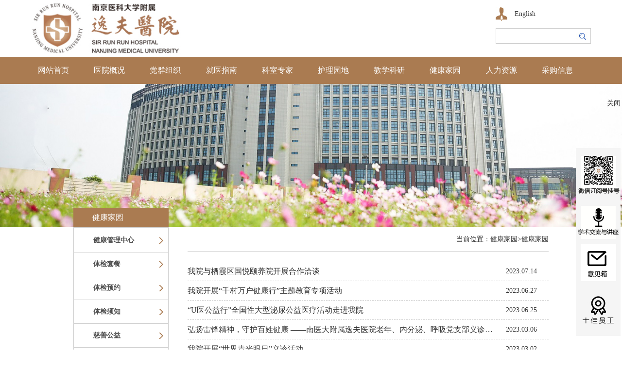

--- FILE ---
content_type: text/html; charset=utf-8
request_url: http://www.nydsrrsh.com/jkjy/jkjy.aspx
body_size: 32255
content:

<!DOCTYPE html>

<html xmlns="http://www.w3.org/1999/xhtml">
<head><meta http-equiv="Content-Type" content="text/html; charset=utf-8" /><meta name="viewport" content="width=device-width, initial-scale=1" /><title>
	南京医科大学附属逸夫医院官网
</title><link href="../css/aspNetPager.css" rel="stylesheet" type="text/css" /></head>
<body>
    <form method="post" action="./jkjy.aspx" id="form1">
<div class="aspNetHidden">
<input type="hidden" name="__VIEWSTATE" id="__VIEWSTATE" value="" />
</div>

        <div class="bg">
            
<link rel="stylesheet" href="../css/bootstrap.min.css">

<link rel="stylesheet" type="text/css" href="../css/css.css">

<script type="text/javascript" src="../js/jquery-1.10.2.min.js"></script>
<script type="text/javascript" src="../js/jquery.SuperSlide.2.1.1.js"></script>
<script src="../js/ad1.js" type="text/javascript"></script>
<div class="top w1110">
    <div class="logo fl">
        <img src="../images/logo.jpg">
    </div>
    <!--<ul class="ewm">
        <li>
            <img src="../images/ewm.jpg"></li>
        <li>
            <img src="../images/ewm1.jpg"></li>
        <li>
            <img src="../images/ewm2.jpg"></li>
        <div class="clear"></div>
    </ul>-->
    <div class="search fr">
        <div class="oa"><a href="http://en.nydsrrsh.com/" target="_blank">English</a></div>
        <script type="text/javascript">
            function checsessoin() {
                var strSession = $('#txtSoSo').val();
                if (strSession != "") {
                    document.location.href = "../news/news.aspx?so=" + strSession;
                    return false;
                }
                return true;
            }

            $(function () {
                $(document).keypress(function (e) {
                    if (e.keyCode == 13) {
                        var strSession = $('#txtSoSo').val();
                        if (strSession != "") {
                            document.location.href = "../news/news.aspx?so=" + strSession;
                            return false;
                        }
                        return true;
                    }
                });
            });
        </script>

        <div class="sea">
            <div class="sea1 fl">
                <input name="txtSoSo" id="txtSoSo" type="text" class="input" placeholder="" />
            </div>
            <div class="sea-an fr">
                <a href="javascript:void(0)" onclick="return checsessoin()">
                    <img src="../images/ss.jpg" />
                </a>
            </div>
        </div>
    </div>
    <div class="clear"></div>
</div>
<div class="menu">
    <div class="w1110  top-cd">
      <div class="eng"><a href="http://en.nydsrrsh.com/" target="_blank">EN</a></div>
        <nav class="navbar navbar-default ">
      
            <div class="container-fluid">
                <div class="navbar-header">
                    <a href="#" class="navbar-brand">
                        <img src="../images/logo.jpg"></a>
                    <button type="button" class="navbar-toggle" data-toggle="collapse" data-target="#navbar-collapse">
                        <span class="sr-only">切换导航</span>
                        <span class="icon-bar"></span>
                        <span class="icon-bar"></span>
                        <span class="icon-bar"></span>
                    </button>
                </div>
                <div class="collapse navbar-collapse bcd" id="navbar-collapse">
                    <ul class="nav navbar-nav nav-width " style="margin: 0;">
                        <li><a href="../index.aspx">网站首页</a></li>
                <li><a href="../about/about.aspx" class="dropdown-toggle" id="dropdownMenu1" data-toggle="dropdown">医院概况</a>
                <ul class="dropdown-menu" role="menu" aria-labelledby="dropdownMenu1">
                 <li role="presentation" class="xlcd"><a role="menuitem" tabindex="-1" href="../about/about.aspx">医院介绍</a></li>
                  <li role="presentation" class="xlcd" style="display:none;"><a role="menuitem" tabindex="-1" href="../about/yyzc.aspx">医院章程</a></li>
                 <li role="presentation" class="xlcd"><a role="menuitem" tabindex="-1" href="../about/about2.aspx">历史沿革</a></li>
                 <li role="presentation" class="xlcd"><a role="menuitem" tabindex="-1" href="../about/about2-2.aspx">领导团队</a></li>
                 
                 <li role="presentation" class="xlcd" style="display:none"><a role="menuitem" tabindex="-1" href="../about/yywh.aspx">医院文化</a></li>
                 <li role="presentation" class="xlcd" style="display:none;"><a role="menuitem" tabindex="-1" href="../about/about3.aspx">位置交通</a></li>
                 <li role="presentation" class="xlcd"><a role="menuitem" tabindex="-1" href="../about/csgy.aspx">院务公开</a></li>
                       <li role="presentation" class="xlcd"><a role="menuitem" tabindex="-1" href="../about/yb.aspx">国际交流</a></li>
                            </ul>
                        </li>
                        <li><a href="../djwh/djwh.aspx" class="dropdown-toggle" id="dropdownMenu2" data-toggle="dropdown">党群组织</a>
                            <ul class="dropdown-menu" role="menu" aria-labelledby="dropdownMenu2">

                                
                                        <li role="presentation" class="xlcd"><a role="menuitem" tabindex="-1" href="../djwh/djwh.aspx?mtt=67">党办</a></li>
                                    
                                        <li role="presentation" class="xlcd"><a role="menuitem" tabindex="-1" href="../djwh/djwh.aspx?mtt=41">纪委</br></a></li>
                                    
                                        <li role="presentation" class="xlcd"><a role="menuitem" tabindex="-1" href="../djwh/djwh.aspx?mtt=42">工会</a></li>
                                    
                                        <li role="presentation" class="xlcd"><a role="menuitem" tabindex="-1" href="../djwh/djwh.aspx?mtt=43">团委</a></li>
                                    
                                        <li role="presentation" class="xlcd"><a role="menuitem" tabindex="-1" href="../djwh/djwh.aspx?mtt=104">医院文化</a></li>
                                    

                            </ul>
                        </li>
                        <li style="display:none"><a href="../news/news.aspx" class="dropdown-toggle" id="dropdownMenu3" data-toggle="dropdown">新闻动态</a>
                            <ul class="dropdown-menu" role="menu" aria-labelledby="dropdownMenu3">

                                
                                        <li role="presentation" class="xlcd"><a role="menuitem" tabindex="-1" href="../news/news.aspx?mtt=10">医院动态</a></li>
                                    
                                        <li role="presentation" class="xlcd"><a role="menuitem" tabindex="-1" href="../news/news.aspx?mtt=11">通知公告</a></li>
                                    
                                        <li role="presentation" class="xlcd"><a role="menuitem" tabindex="-1" href="../news/news.aspx?mtt=13">国际交流</a></li>
                                    
                    <li role="presentation" class="xlcd" style="display:none"><a role="menuitem" tabindex="-1" href="../hr/hr1.aspx">人力资源</a></li>
                            </ul>
                        </li>
                        <li><a href="../jyzn/jyzn.aspx" class="dropdown-toggle" id="dropdownMenu4" data-toggle="dropdown">就医指南</a>
                            <ul class="dropdown-menu" role="menu" aria-labelledby="dropdownMenu4" style="display:block">
                                <li role="presentation" class="xlcd"><a role="menuitem" tabindex="-1" href="../jyzn/jyzn3.aspx">就诊须知</a></li>
                                <li role="presentation" class="xlcd"><a role="menuitem" tabindex="-1" href="../kszj/kshz.aspx">科室专家</a></li>
                                <!--<li role="presentation" class="xlcd"><a role="menuitem" tabindex="-1" href="../jyzn/jyzn3-2.aspx">专家门诊</a></li>-->
                                <li role="presentation" class="xlcd"><a role="menuitem" tabindex="-1" href="../jyzn/jyzn3-2.aspx">门诊排班</a></li>
                                <li role="presentation" class="xlcd"><a role="menuitem" tabindex="-1" href="../jyzn/jyzn.aspx">预约挂号</a></li>
                                <li role="presentation" class="xlcd"><a role="menuitem" tabindex="-1" href="../jyzn/jyzn3-3.aspx">检查须知</a></li>
                                <li role="presentation" class="xlcd"><a role="menuitem" tabindex="-1" href="../jyzn/ybzn.aspx">医保政策</a></li>
                                <li role="presentation" class="xlcd"><a role="menuitem" tabindex="-1" href="../news/news.aspx?mtt=11">价格查询</a></li>
                                <li role="presentation" class="xlcd"><a role="menuitem" tabindex="-1" href="../jyzn/jyzn7.aspx">意见箱</a></li>
                            </ul>
                        </li>
                        <li><a href="../kszj/kszj.aspx" class="dropdown-toggle" id="dropdownMenu5" data-toggle="dropdown">科室专家</a>
                            <ul class="dropdown-menu" role="menu" aria-labelledby="dropdownMenu5">
                                <li role="presentation" class="xlcd"><a role="menuitem" tabindex="-1" href="../kszj/kszj.aspx?mtt=1&mt=19">内科</a></li>
                                <li role="presentation" class="xlcd"><a role="menuitem" tabindex="-1" href="../kszj/kszj.aspx?mtt=2&mt=29">外科</a></li>
                                <li role="presentation" class="xlcd"><a role="menuitem" tabindex="-1" href="../kszj/kszj.aspx?mtt=15&mt=41">妇产科</a></li>
                                <li role="presentation" class="xlcd"><a role="menuitem" tabindex="-1" href="../kszj/kszj.aspx?mtt=15&mt=41">儿科</a></li>
                                <li role="presentation" class="xlcd"><a role="menuitem" tabindex="-1" href="../kszj/kszj.aspx?mtt=51&mt=31">诊疗中心</a></li>
                                <li role="presentation" class="xlcd"><a role="menuitem" tabindex="-1" href="../kxjy/kxjy.aspx?mtt=61">医技及其他</a></li>
                                <div style="display:none;">
                                </div>

                               <!-- <li role="presentation" class="xlcd"><a role="menuitem" tabindex="-1" href="../kszj/news.aspx">药物临床试验机构</a></li>-->
                            </ul>
                        </li>
                        <li><a href="../hlyd/hlyd.aspx" class="dropdown-toggle" id="dropdownMenu6" data-toggle="dropdown">护理园地</a>
                            <ul class="dropdown-menu" role="menu" aria-labelledby="dropdownMenu6">

                                
                                        <li role="presentation" class="xlcd"><a role="menuitem" tabindex="-1" href="../hlyd/hlyd.aspx">护理新闻</a></li>
                                    
                                        <li role="presentation" class="xlcd"><a role="menuitem" tabindex="-1" href="../hlyd/hlyd.aspx">天使风采</a></li>
                                    

                            </ul>
                        </li>
                        <li><a href="../kxjy/kxjy.aspx" class="dropdown-toggle" id="dropdownMenu7" data-toggle="dropdown">教学科研</a>
                            <ul class="dropdown-menu" role="menu" aria-labelledby="dropdownMenu7">

                                
                                        <li role="presentation" class="xlcd"><a role="menuitem" tabindex="-1" href="../kxjy/kxjy.aspx">教学</a></li>
                                    
                                        <li role="presentation" class="xlcd"><a role="menuitem" tabindex="-1" href="../kxjy/kxjy.aspx">科研</a></li>
                                    
                                        <li role="presentation" class="xlcd"><a role="menuitem" tabindex="-1" href="../kxjy/kxjy.aspx">中心实验室</a></li>
                                    
                                        <li role="presentation" class="xlcd"><a role="menuitem" tabindex="-1" href="../kxjy/kxjy.aspx">伦理委员会</a></li>
                                    
                                        <li role="presentation" class="xlcd"><a role="menuitem" tabindex="-1" href="../kxjy/kxjy.aspx">国家药物临床试验机构</a></li>
                                    
                                        <li role="presentation" class="xlcd"><a role="menuitem" tabindex="-1" href="../kxjy/kxjy.aspx">学术交流与讲座</a></li>
                                    

                               <!-- <li role="presentation" class="xlcd"><a role="menuitem" tabindex="-1" href="../kszj/news.aspx">药物临床试验机构</a></li>-->
                                <!--<li role="presentation" class="xlcd"><a role="menuitem" tabindex="-1" href="../kxjy/news1.aspx">医学伦理委员会</a></li>-->
                            </ul>
                        </li>
                        <li><a href="../jkjy/jkjy.aspx" class="dropdown-toggle" id="dropdownMenu8" data-toggle="dropdown">健康家园</a>
                            <ul class="dropdown-menu" role="menu" aria-labelledby="dropdownMenu8">
                            <li role="presentation" class="xlcd"><a role="menuitem" tabindex="-1" href="../jkjy/csgy.aspx">慈善公益</a></li>
<li role="presentation" class="xlcd"><a role="menuitem" tabindex="-1" href="../jkjy/jkjy1.aspx">健康管理中心</a></li>
<li role="presentation" class="xlcd"><a role="menuitem" tabindex="-1" href="../jkjy/jkjy2-1.aspx?mtt=0">体检套餐</a></li>
<li role="presentation" class="xlcd"><a role="menuitem" tabindex="-1" href="../jkjy/jkjy4.aspx">体检预约</a></li>
<li role="presentation" class="xlcd"><a role="menuitem" tabindex="-1" href="../jkjy/jkjy3.aspx">体检须知</a></li>
                                
                                        <li role="presentation" class="xlcd"><a role="menuitem" tabindex="-1" href="../jkjy/jkjy.aspx">老年友善服务</a></li>
                                    

                            </ul>
                        </li>
                         <li><a href="../hr/hr.aspx">人力资源</a></li>
<li><a href="../cgxx/cgxx.aspx">采购信息</a></li>
                         <li><a href="http://en.nydsrrsh.com/" target="_blank">English</a></li>
                    </ul>
                </div>
            </div>
        </nav>
    </div>
</div>

<div class="menu1-1">
    <div class="w1110 dpcd">
        <ul id="nav" class="nav clearfix">
            <li class="nLi on">
                <h3><a href="../index.aspx">网站首页</a></h3>
            </li>
            <li class="nLi">
                <h3><a href="../about/about.aspx">医院概况</a></h3>
                <ul class="sub">
                    <li><a href="../about/about.aspx">医院介绍</a></li>
                     <li style="display:none;"><a href="../about/yyzc.aspx">医院章程</a> </li>
                    <li><a href="../about/about2.aspx">历史沿革</a> </li>
                    <li><a href="../about/about2-2.aspx">领导团队</a> </li>
                    
                    <li style="display:none"><a href="../about/yywh.aspx">医院文化</a></li>
                    <li style="display:none;"><a href="../about/about3.aspx">位置交通</a></li>
                    <li><a href="../about/csgy.aspx">院务公开</a></li>
                    <li><a href="../about/yb.aspx">国际交流</a></li>
                </ul>
            </li>
            <li class="nLi">
                <h3><a href="../djwh/djwh.aspx">党群组织</a></h3>
                <ul class="sub">

                    
                            <li><a href="../djwh/djwh.aspx?mtt=67">党办</a></li>
                        
                            <li><a href="../djwh/djwh.aspx?mtt=41">纪委</br></a></li>
                        
                            <li><a href="../djwh/djwh.aspx?mtt=42">工会</a></li>
                        
                            <li><a href="../djwh/djwh.aspx?mtt=43">团委</a></li>
                        
                            <li><a href="../djwh/djwh.aspx?mtt=104">医院文化</a></li>
                        

                </ul>
            </li>
            <li class="nLi " style="display:none">
                <h3><a href="../news/news.aspx">新闻动态</a></h3>
                <ul class="sub">

                    
                            <li><a href="../news/news.aspx?mtt=10">医院动态</a></li>
                        
                            <li><a href="../news/news.aspx?mtt=11">通知公告</a></li>
                        
                            <li><a href="../news/news.aspx?mtt=13">国际交流</a></li>
                        
                    <li style="display:none"><a href="../hr/hr1.aspx">人力资源</a></li>
                </ul>
            </li>
            <li class="nLi">
                <h3><a href="../jyzn/jyzn3.aspx">就医指南</a></h3>
                <ul class="sub">
                    <li><a href="../jyzn/jyzn3.aspx">就诊须知</a></li>
                    <li><a href="../kszj/kshz.aspx">科室专家</a></li>
                   <!-- <li><a href="../jyzn/jyzn3-2.aspx">专家门诊</a></li>-->
                    <li><a href="../jyzn/jyzn3-2.aspx">门诊排班</a></li>
                    <li><a href="../jyzn/jyzn.aspx">预约挂号</a></li>
                    <li><a href="../jyzn/jyzn3-3.aspx">检查须知</a></li>
                    <li><a href="../jyzn/ybzn.aspx">医保政策</a></li>
                    <li><a href="../jyzn/jyzn3-4.aspx?mtt=0">价格查询</a></li>
                    <li><a href="../jyzn/jyzn7.aspx">意见箱</a></li>
                </ul>
            </li>
            <li class="nLi">
                <h3><a href="../kszj/kshz.aspx">科室专家</a></h3>
                <ul class="sub">
                   
                     <li><a href="../kszj/kszj.aspx?mtt=1&mt=26">内科</a></li>
                                <li><a href="../kszj/kszj.aspx?mtt=2&mt=74">外科</a></li>
                                <li><a href="../kszj/kszj.aspx?mtt=15&mt=41">妇产科</a></li>
                                <li><a href="../kszj/kszj.aspx?mtt=16&mt=42">儿科</a></li>
                                <li><a href="../kszj/kszj.aspx?mtt=51&mt=76">诊疗中心</a></li>
                                <li><a href="../kszj/kszj.aspx?mtt=14&mt=38">医技及其他</a></li>
                               <!-- <li><a href="../kszj/news.aspx?mtt=20">药物临床试验机构</a></li>-->
                    <div style="display:none;">
                    </div>
  <!--                  <li><a href="../kxjy/kxjy.aspx?mtt=61">药物临床试验机构</a></li>-->
                </ul>
            </li>
            <li class="nLi">
                <h3><a href="../hlyd/hlyd.aspx">护理园地</a></h3>
                <ul class="sub">

                    
                            <li><a href="../hlyd/hlyd.aspx?mtt=16">护理新闻</a></li>
                        
                            <li><a href="../hlyd/hlyd.aspx?mtt=25">天使风采</a></li>
                        

                </ul>
            </li>
            <li class="nLi">
                <h3><a href="../kxjy/kxjy.aspx">教学科研</a></h3>
                <ul class="sub">
                    
                            <li><a href="../kxjy/kxjy.aspx?mtt=3">教学</a></li>
                        
                            <li><a href="../kxjy/kxjy.aspx?mtt=4">科研</a></li>
                        
                            <li><a href="../kxjy/kxjy.aspx?mtt=82">中心实验室</a></li>
                        
                            <li><a href="../kxjy/kxjy.aspx?mtt=62">伦理委员会</a></li>
                        
                            <li><a href="../kxjy/kxjy.aspx?mtt=61">国家药物临床试验机构</a></li>
                        
                            <li><a href="../kxjy/kxjy.aspx?mtt=101">学术交流与讲座</a></li>
                        
                </ul>
            </li>
            <li class="nLi">
                <h3><a href="../jkjy/jkjy1.aspx">健康家园</a></h3>
                <ul class="sub">
                	<li><a href="../jkjy/csgy.aspx">慈善公益</a></li>
                    <li><a href="../jkjy/jkjy1.aspx">健康管理中心</a></li>
                    <li><a href="../jkjy/jkjy2-1.aspx?mtt=0">体检套餐</a></li>
                    <li><a href="../jkjy/jkjy4.aspx">体检预约</a></li>
                    <li><a href="../jkjy/jkjy3.aspx">体检须知</a></li>
                    
                            <li><a href="../jkjy/jkjy.aspx?mtt=27">老年友善服务</a></li>
                        
                </ul>
            </li>
              <li class="nLi">
                <h3><a href="../hr/hr.aspx">人力资源</a></h3>
                <ul class="sub">
                    <li><a href="../hr/hr.aspx">人力资源</a></li>
                </ul>
            </li>
<li class="nLi on">
                            <h3><a href="../cgxx/cgxx.aspx">采购信息</a></h3>
                        </li>
        </ul>
        <script id="jsID" type="text/javascript">

            jQuery("#nav").slide({
                type: "menu",// 效果类型，针对菜单/导航而引入的参数（默认slide）
                titCell: ".nLi", //鼠标触发对象
                targetCell: ".sub", //titCell里面包含的要显示/消失的对象
                effect: "slideDown", //targetCell下拉效果
                delayTime: 50, //效果时间
                triggerTime: 0, //鼠标延迟触发时间（默认150）
                returnDefault: true //鼠标移走后返回默认状态，例如默认频道是“预告片”，鼠标移走后会返回“预告片”（默认false）
            });
        </script>
    </div>
</div>

            <div class="a-banner">
                <img src="../images/ny-bg.jpg">
            </div>
            <div class="ny-center">
                <div class="ny-menu fl">
                    <div class="ny-m-t">健康家园</div>
                    <div class="ny-m">

                        

<div class="leftsidebar_box">
    <div class="line"></div>
    <dl>
        <dt>
            <a style="color: rgb(77, 77, 77);" href="jkjy1.aspx">健康管理中心</a>
            <img src="../images/select_xl01.png"></dt>
    </dl>
    <dl>
        <dt>
            <a style="color: rgb(77, 77, 77);" href="jkjy2-1.aspx?mtt=0">体检套餐</a>
            <img src="../images/select_xl01.png"></dt>
    </dl>
    <dl>
        <dt>
            <a style="color: rgb(77, 77, 77);" href="jkjy4.aspx">体检预约</a>
            <img src="../images/select_xl01.png"></dt>
    </dl>
    <dl>
        <dt>
            <a style="color: rgb(77, 77, 77);" href="jkjy3.aspx">体检须知</a>
            <img src="../images/select_xl01.png"></dt>
    </dl>
      <dl>
        <dt>
            <a style="color: rgb(77, 77, 77);" href="csgy.aspx">慈善公益</a>
            <img src="../images/select_xl01.png"></dt>
    </dl>
    
            <dl>
                <dt>
                    <a style="color: rgb(77, 77, 77);" href="jkjy.aspx?mtt=27">老年友善服务</a>
                    <img src="../images/select_xl01.png"></dt>
            </dl>
        

  

</div>
<script type="text/javascript">

    $(function () {
        var IsNull = "".toString();
        if (IsNull == "") {
            $(".leftsidebar_box dd").hide();
        }

        $(".leftsidebar_box dt").click(function () {
            $(".leftsidebar_box dd").hide();
            $(".leftsidebar_box dt").css({ "color": "#4d4d4d" })
            $(this).css({ "color": "#994800" });
            $(this).parent().find('dd').removeClass("menu_chioce");
            $(".leftsidebar_box dt img").attr("src", "../images/select_xl01.png");
            $(this).parent().find('img').attr("src", "../images/select_xl.png");
            $(".menu_chioce").slideUp();
            $(this).parent().find('dd').slideToggle();
            $(this).parent().find('dd').addClass("menu_chioce");
        });
    })
</script>


                    </div>
                </div>
                <div class="ny-right fr">
                    <div class="tit">当前位置：健康家园><span>健康家园</span></div>
                    <div class="neir">
                        <ul class="nnews">

                            
                                    <li>
                                        <div class="nn_list fl"><a href="http://www.nydsrrsh.com/news/detail.aspx?mtt=10&id=2089">我院与栖霞区国悦颐养院开展合作洽谈</a></div>
                                        <div class="nn_time fr">2023.07.14</div>
                                        <div class="clear"></div>
                                    </li>
                                
                                    <li>
                                        <div class="nn_list fl"><a href="http://www.nydsrrsh.com/news/detail.aspx?mtt=10&id=2075">我院开展“千村万户健康行”主题教育专项活动</a></div>
                                        <div class="nn_time fr">2023.06.27</div>
                                        <div class="clear"></div>
                                    </li>
                                
                                    <li>
                                        <div class="nn_list fl"><a href="http://www.nydsrrsh.com/news/detail.aspx?mtt=10&id=2072">“U医公益行”全国性大型泌尿公益医疗活动走进我院</a></div>
                                        <div class="nn_time fr">2023.06.25</div>
                                        <div class="clear"></div>
                                    </li>
                                
                                    <li>
                                        <div class="nn_list fl"><a href="http://www.nydsrrsh.com/news/detail.aspx?mtt=10&id=1964">弘扬雷锋精神，守护百姓健康 ——南医大附属逸夫医院老年、内分泌、呼吸党支部义诊活动</a></div>
                                        <div class="nn_time fr">2023.03.06</div>
                                        <div class="clear"></div>
                                    </li>
                                
                                    <li>
                                        <div class="nn_list fl"><a href="https://mp.weixin.qq.com/s/bC1thykEYxn-CMOU7EWjeg">我院开展“世界青光眼日”义诊活动</a></div>
                                        <div class="nn_time fr">2023.03.02</div>
                                        <div class="clear"></div>
                                    </li>
                                
                                    <li>
                                        <div class="nn_list fl"><a href="https://mp.weixin.qq.com/s/-W4id2P9UykAXXm0QSbyYw">鲁翔教授：老年人如何战“疫”？老人个人防护这些要点要注意</a></div>
                                        <div class="nn_time fr">2022.12.19</div>
                                        <div class="clear"></div>
                                    </li>
                                
                                    <li>
                                        <div class="nn_list fl"><a href="https://mp.weixin.qq.com/s/y6bSfLCocvkjUXTzAN379w">我院老年医学科为病人举办百岁生日</a></div>
                                        <div class="nn_time fr">2022.08.08</div>
                                        <div class="clear"></div>
                                    </li>
                                
                                    <li>
                                        <div class="nn_list fl"><a href="http://www.nydsrrsh.com/news/detail.aspx?mtt=10&id=1502">我院在江宁沐春园护理院开展“关爱老人、情浓重阳、送上温馨、送上健康”义诊活动</a></div>
                                        <div class="nn_time fr">2021.10.14</div>
                                        <div class="clear"></div>
                                    </li>
                                
                                    <li>
                                        <div class="nn_list fl"><a href="http://www.nydsrrsh.com/news/detail.aspx?mtt=10&id=999">温暖一幕：小学生们走进病房，和住院老年人做游戏</a></div>
                                        <div class="nn_time fr">2019.08.17</div>
                                        <div class="clear"></div>
                                    </li>
                                
                                    <li>
                                        <div class="nn_list fl"><a href="http://www.nydsrrsh.com/news/detail.aspx?mtt=10&id=938">老年医学科举办“浓浓粽香情，粽暖患者心”端午节活动</a></div>
                                        <div class="nn_time fr">2019.06.10</div>
                                        <div class="clear"></div>
                                    </li>
                                

                        </ul>
                    </div>
                    <div class="s-page">
                        
<!-- AspNetPager 7.3.2  Copyright:2003-2010 Webdiyer (www.webdiyer.com) -->
<!--记录总数只有一页，AspNetPager已自动隐藏，若需在只有一页数据时显示AspNetPager，请将AlwaysShow属性值设为true！-->
<!-- AspNetPager 7.3.2  Copyright:2003-2010 Webdiyer (www.webdiyer.com) -->


                    </div>
                </div>
                <div class="clear"></div>
            </div>
            <script src="../js/bootstrap.min.js"></script>
<div class="foot">
    <div class="w1110">
        <div class="foot1 fl">
            <a href="../index.aspx">网站首页</a> 丨 <a href="../about/about.aspx">医院概况</a> 丨 <a href="../djwh/djwh.aspx">党群组织</a> 丨 <a href="../news/news.aspx">新闻动态</a> 丨 <a href="../jyzn/jyzn3.aspx">就医指南</a> 丨 <a href="../kszj/kshz.aspx">科室专家</a> 丨 <a href="../hlyd/hlyd.aspx">护理园地</a> 丨 <a href="../kxjy/kxjy.aspx">教学科研</a> 丨 <a href="../jkjy/jkjy1.aspx">健康家园</a><br>
            地址：南京市江宁区龙眠大道109号 <br>
            电话：025-87115710 025-87115712<br>
            ICP经营许可证 : 苏ICP备17049261号<br><!--<a href="http://www.71nc.com/" target="_blank">恒网—南京网站建设 承建</a>-->监督电话：87115882<br>监督邮箱：yifuhfjc@njmu.edu.cn
        </div>
        <div class="fr">
            <img src="../images/logo1.jpg" alt="">
        </div>
        <div class="clear"></div>
         <div class="shuzi">您是第<script src="https://www.71nc.cn/forevernetscounter/counter.asp?user=yfyy2&countype=3"></script>位访问者</div>
    </div>
</div>
<div class="foot2">
    <img src="../images/logo1.jpg" alt="">
    地址：南京市江宁区龙眠大道109号 <br>
    电话：025-87115710 025-87115712
</div>
        </div>
    </form>
</body>
</html>




--- FILE ---
content_type: text/html
request_url: https://www.71nc.cn/forevernetscounter/counter.asp?user=yfyy2&countype=3
body_size: 192
content:

document.write('<a href="https://www.71nc.cn" title="&#x6052;&#x7F51;-&#x5357;&#x4EAC;&#x7F51;&#x7AD9;&#x5EFA;&#x8BBE;"><img src="https://www.71nc.cn/forevernetscounter/3/0.gif" border="0"></a>')

document.write('<a href="https://www.71nc.cn" title="&#x6052;&#x7F51;-&#x5357;&#x4EAC;&#x7F51;&#x7AD9;&#x5EFA;&#x8BBE;"><img src="https://www.71nc.cn/forevernetscounter/3/2.gif" border="0"></a>')

document.write('<a href="https://www.71nc.cn" title="&#x6052;&#x7F51;-&#x5357;&#x4EAC;&#x7F51;&#x7AD9;&#x5EFA;&#x8BBE;"><img src="https://www.71nc.cn/forevernetscounter/3/9.gif" border="0"></a>')

document.write('<a href="https://www.71nc.cn" title="&#x6052;&#x7F51;-&#x5357;&#x4EAC;&#x7F51;&#x7AD9;&#x5EFA;&#x8BBE;"><img src="https://www.71nc.cn/forevernetscounter/3/9.gif" border="0"></a>')

document.write('<a href="https://www.71nc.cn" title="&#x6052;&#x7F51;-&#x5357;&#x4EAC;&#x7F51;&#x7AD9;&#x5EFA;&#x8BBE;"><img src="https://www.71nc.cn/forevernetscounter/3/0.gif" border="0"></a>')

document.write('<a href="https://www.71nc.cn" title="&#x6052;&#x7F51;-&#x5357;&#x4EAC;&#x7F51;&#x7AD9;&#x5EFA;&#x8BBE;"><img src="https://www.71nc.cn/forevernetscounter/3/6.gif" border="0"></a>')

document.write('<a href="https://www.71nc.cn" title="&#x6052;&#x7F51;-&#x5357;&#x4EAC;&#x7F51;&#x7AD9;&#x5EFA;&#x8BBE;"><img src="https://www.71nc.cn/forevernetscounter/3/6.gif" border="0"></a>')

document.write('<a href="https://www.71nc.cn" title="&#x6052;&#x7F51;-&#x5357;&#x4EAC;&#x7F51;&#x7AD9;&#x5EFA;&#x8BBE;"><img src="https://www.71nc.cn/forevernetscounter/3/0.gif" border="0"></a>')


--- FILE ---
content_type: text/css
request_url: http://www.nydsrrsh.com/css/aspNetPager.css
body_size: 959
content:
.pages
{
    color: #999;
    float:right;
    margin-top:10px;
}

    .pages a, .pages .cpb
    {
        text-decoration: none;
        float: left;
        padding: 0 10px;
        border: 1px solid #ddd;
        background:#fff  ;
        opacity:0.7;
        margin: 0 2px;
        font-size: 11px;
        color: #000;
        height:30px;
        width:auto;
        text-align:center;
        line-height:30px;
       
    }

        .pages a:hover
        {
            background-color: #aa7b51;
            color: #fff;
            border: 1px solid #aa7b51;
            text-decoration: none;
        }

    .pages .cpb
    {
        font-weight: bold;
        color: #fff;
        background: #aa7b51;
        border: 1px solid #aa7b51;
    }

    .pages a[disabled]{  color: #777;cursor: not-allowed;background-color: #fff;border-color: #ddd;}

    #AspNetPager1 ul li{list-style:none;float:left;}


--- FILE ---
content_type: text/css
request_url: http://www.nydsrrsh.com/css/css.css
body_size: 5056
content:
@charset "utf-8";
/* CSS Document */
/* html {filter: progid:DXImageTransform.Microsoft.BasicImage(grayscale=1); -webkit-filter: grayscale(100%); }*/
*{ padding:0; margin:0;}
body { font-family:'Microsoft YaHei';font-size:14px;color:#333; }
ul,ol,li {list-style: outside none none; }
a {text-decoration: none; color:#333333;}
a:hover{ text-decoration: none;}
img{border:none; max-width:100%; display:block; }
.clear{clear:both; display:block; }
.fl{float:left;}
.fr{float:right;}
.bg{width: 100%; margin: 0 auto;}
.w1110{ max-width:1110px; margin: 0 auto;}
.top{ position:relative; }
.logo{width: 48.467%; padding-right: 2.5%}
.search{ width: 17%; margin-top:15px;  }
.sea{ height:32px; border: 1px solid #cdcdcd; width: 100%; margin-top: 15px;}
.sea1{width: 80%;padding-left: 5%; padding-right: 5%;}
.sea-an{width:30px; height: 30px;}

.input{width: 100%; border:none; line-height: 30px; height: 30px; outline: none;}
.oa{width:80%; line-height: 28px; background:url(../images/oa.jpg) no-repeat left; padding-left:20%; color:#232323;}
.w1{max-width: 1069px; margin: 0 auto;}

.cd{display: none; position:absolute;}
.menu{width:100%; margin: 0 auto;  background: #aa7b51;}
.menu nav{background:#aa7b51; margin: 0; border: none; }
.menu nav a{color: #fff;}
.menu nav a:hover{color: #fff;}
.ewm{width: 26%; float: left; padding-top:18px;}
.ewm li{ width: 33.3%; height: 79px; float: left; padding-left:20px; list-style: none;}

.menu1-1{width:100%; margin: 0 auto;  background: #aa7b51;}

.bcd{ padding: 0; margin: 0; }
.bcd .nav-width li a{ color:#fff; }
.bcd .nav-width li a:hover{ color:#fff; background: #e1ca98;}
.input{width: 100%;}
.dropdown-menu{min-width:119px;} 
.dropdown-menu>li>a{color:#fff;}
.dropdown-menu>li>a:hover{color:#fff;}
.navbar-default .navbar-nav .open .dropdown-menu > li > a{color:#fff;}

.slideBox{ width:100% height:auto; overflow:hidden; position:relative; margin:0 auto;}
.slideBox .bd{ position:relative; height:100%;}
.slideBox .bd li{ vertical-align:middle; }
.slideBox .bd li p{ position:absolute; top:96px; left:69px; animation:fadeInDown 1 2s}
.slideBox .bd img{ width:100%; display:block;  }
.slideBox .hd{ height:20px; overflow:hidden; position:absolute; right:43%; bottom:40px; z-index:1; }
.slideBox .hd ul{ overflow:hidden; zoom:1; float:left; color:#fff; }
.slideBox .hd ul li{ float:left; margin-right:20px;  width:15px; height:15px; background:#fff; border-radius:15px; cursor:pointer; }
.slideBox .hd ul li.on{ background:#aa7b51;}
.container-fluid{max-width:1100px; margin:0 auto;}

.jyzn{background:#aa7b51;margin-bottom: 20px; transition-duration: .3s; padding:20px 10px 20px 10px;}
.jyzn img{ margin: auto; padding-bottom: 20px; padding-left:30px; padding-right:30px;}
.jyzn span{color: #FFF; margin-top: 0px; margin-bottom:0px; text-align: center; font-size:16px; font-family:Microsoft YaHei; display: block;}
.jyzn:hover{background: #f39801; cursor: pointer;}

.news{width: 48.391%; font-family:Microsoft YaHei; padding-bottom: 30px;}
.news .tit{width: 97.5%; height: 22px; line-height: 22px;border-left:3px solid #f39801; padding-left: 2%;}
.aa1{ padding-right: 10px; font-size: 22px; font-weight:bold;}
.aa2{font-size: 16px; font-family: Arial;}
.aa3{font-size: 14px;}
.news img{width: 100%; padding-top: 30px; padding-bottom: 15px;}
.news1 li{width: 100%; list-style: none; line-height: 34px; font-size: 16px;}
.news-span{color:#a9a9a9; font-size: 14px; width: 22%; text-align:right; }
.news-span1{text-overflow: ellipsis; width: 78%;  white-space: nowrap; overflow: hidden;   /*文字隐藏后添加省略号*/  /* 强制不换行*/}

.doctor{width: 100%; font-family:Microsoft YaHei;}
.doctor .tit{width: 100%; height: 22px; line-height: 22px;border-left:3px solid #f39801; padding-left: 2%;}

.zjjs .pic{ margin-bottom: 23px;  position: relative; overflow: hidden; }
.zjjs .pic img{width: 100%;}
.zjjs .pic1{ background: #aa7b51; position: absolute; transition-duration:.3s; width: 100%; height: 100%; top: 100%; background:rgba(170,123,81,0.8); color: #ffffff; text-align: center; padding-top:50%; cursor: pointer;}
.zjjs .pic:hover .pic1{ top:0;}
.zjjs .pic1 .txt{font-size: 18px;}
.zjjs .pic1 .txt a{color:#fff;}
.zjjs .pic1 .txt1{font-size: 14px; line-height: 24px;}
.zjjs .pic1 .txt1 a{color:#fff;}


/* 本例子css */
		.picMarquee-left{ width:100%;  overflow:hidden; position:relative; margin:0 auto; }
		.picMarquee-left .bd{}
		.picMarquee-left .bd ul{ overflow:hidden; zoom:1; }
		.picMarquee-left .bd ul li{ margin:0 15px 0 15px; width:14%; float:left; _display:inline; overflow:hidden; text-align:center;  }

.paa{padding-top: 25px;}
.paa1{padding-top: 20px; margin:0 auto;}
.paa2{padding-top: 20px;}
.links{  margin-bottom: 15px;  }
.links img{margin:auto; }
.links p{padding-top: 5px; text-align: center; line-height:22px; height:46px; overflow: hidden;text-overflow: ellipsis; display: -webkit-box; -webkit-line-clamp: 2; line-clamp: 2; -webkit-box-orient: vertical;
}

.navbar-brand{display: none;}
.nav-width{width: 100%;}
.nav-width li{width: 11.111%; text-align: center;}

.foot{width: 100%; background: #d7d7d7; padding-top: 30px; padding-bottom: 30px; margin: 0 auto;}
.foot1{line-height: 24px; font-size: 14px; text-align:left; }
.foot2{display: none;}

.a-banner{width: 100%; height:auto; margin:0 auto;}
.a-banner img{width:100%;}

.ny-center{width:76.388%; max-width:1100px; margin:0 auto; padding-bottom: 60px;}
.ny-menu{width:20%;position:relative;}
.ny-m{ border:1px solid #cecece; width:100%; border-bottom:none;} 
.ny-m-t{width:100%; line-height:40px; background:#aa7b51; color:#fff; padding-left:20%; position:absolute; top:-40px; font-size:16px;}
.ny-right{width:76%;}
.ny-right .tit{width:100%; line-height:50px; text-align:right; border-bottom:1px solid #c7c7c7;}
.ny-right .span{color:#aa7b51;}
.ny-right .neir{width:100%; padding-top:20px;}
.ny-r-p{width:100%; padding-bottom:15px;}
.ny-r-p img{width:100%;}
.ny-right .neir p{width:100%; line-height:24px; font-size:16px;}

.list{width: 100%; margin:0 auto;}
.list ul li{ border-bottom:1px solid #ccc;}
.list ul li a{color: #333; font-size:16px; display: block;  height:51px;line-height: 51px;position: relative; text-align:center;}
.list ul li .inactive{ background:url(../images/jia.jpg) no-repeat right center;}
.list ul li .inactives{background:url(../images/jian.jpg) no-repeat right center; color:#f18d00;} 
.list ul li ul{display: none;}
.list ul li ul .last{ border-bottom:none;}
.list ul li ul li { border-bottom:1px solid #ebebeb;padding-left: 76px; height:42px; line-height:42px; background:#fff; margin-bottom:0;}
.list ul li ul li ul{display: none;}
.list ul li ul li a{ padding-left:20px; font-size:12px;}
.list ul li ul li a:hover{ color:#f18d00;}
.list ul li ul li .tcc{color:#f18d00;}

.nnews li{width:100%; list-style:none; border-bottom:1px dashed #c5c5c5; height:40px; line-height:40px; }
.nn_list{width:85%; font-size:16px; overflow: hidden; /*自动隐藏文字*/text-overflow: ellipsis;/*文字隐藏后添加省略号*/white-space: nowrap;/*强制不换行*/}
.nn_time{width:15%; text-align:center;}

/*left*/
.leftsidebar_box{width:100%;height:auto !important;overflow:visible !important;height:100% !important;}
.line{height:2px;width:100%;}
.leftsidebar_box dt{padding-left:40px;padding-right:10px;background-repeat:no-repeat;background-position:10px center;font-size:14px;position:relative;line-height:48px;cursor:pointer; border-bottom: 1px solid #ccc;}
.leftsidebar_box dd{ text-align: center;; line-height: 30px; border-bottom: 1px solid #ccc; font-size: 14px; }
.leftsidebar_box dd a{color:#848484;line-height:30px;}
.leftsidebar_box dt img{position:absolute;right:10px;top:18px;}
.leftsidebar_box dl dd:last-child{}
.leftsidebar_box dl{margin-bottom: 0px;}

.s-page{width:100%;}
.p1Page2{ margin:0 auto; height:44px; font-family:"微软雅黑"; font-size:14px; color:#535353;}
.page{line-height:30px;text-align:center; }
.page a{margin:0 3px;display:inline-block;padding:0 6px 0 6px; background:#fff; }
.page a:hover{background:#aa7b51;}
.page a.on{background:#aa7b51;border-color:#aa7b51;color:#FFF; padding:0 15px 0 15px;}
.page a.on:hover{background:#aa7b51;}
.page a.on1{background:#ffffff;border-color:#aa7b51;color:#535353;  padding:0 15px 0 15px;}
.page a.page_turn:hover{background:#aa7b51;border-color:#3BA2E3;color:#FFF;box-shadow:1px 1px 3px #CCC;}

.detail{width:100%; margin:0 auto; line-height:36px; font-size:18px; border-bottom:1px dashed #c5c5c5; text-align:center; font-weight:bold; color:#aa7b51;}
.detail1{width:100%; padding-top:15px; padding-bottom:5px;  font-size:14px; line-height:26px;}
.detail1 p{ text-indent:2em;/* padding-bottom:15px;*/}

.detail1 img {
                                        max-width: 80%;
                                        display:inline;
                                    }

.detail2{width:100%; line-height:36px; text-align:center; font-weight:bold; border-top:1px dashed #c5c5c5;}

.yygh{width:100%; line-height:30px; font-size:16px;}
.yygh img{width:100%; padding-top:25px;}
.mzzn{ width:100%; line-height:30px; text-align:center; font-size:18px; color:#363636; padding-bottom:30px;}
.mzzn1{width:458px; margin:0 auto; padding-bottom:35px;}
.mzzn1 img{width:100%;}

.zjpb{width:100%; font-size:14px;  color:#535353; padding-bottom:0px;}
.zjpb-1{width:100%; height:40px; color:#fff; margin:0 auto; background:#aa7b51; line-height:40px;}
.zjpb-2{width:90%; margin:0 auto;}
.zjpb-3{width:100%; padding-top:20px; margin:0 auto;}
.jcxz img{width:100%;}
.jcxz1{width:55%; font-size:16px; line-height:30px;}
.ksfb{width:476px; margin:0 auto; padding-bottom:40px;}
.ksfb img{width:100%;}
.ksfb1{width:475px; border-left:5px solid #cd1126; background:#efefef; padding:10px; margin:0 auto;}
.ksfb1-1{width:100%; line-height:30px; font-size:16px; font-weight:bold; color:#480000;}
.ksfb1-2{ width:100%; margin:0 auto; padding-top:10px;}
.ksfb1-2 li{padding-right:20px; font-size:14px; font-weight:bold; color:#b84a14; line-height:30px; float:left;}
.ksfb2{width:100%; font-size:18px; font-weight:bold; color:#aa7b51; line-height:40px;}

.kszj{width:100%; padding-bottom:20px; color:#aa7b51; font-size:18px;}
.kszj1{width:100%; margin:0 auto; padding-bottom:30px;}
.ksjs2{width:100%; margin:0 auto;}
.ksjs2 dl{width:50%; float:left; padding:2%;}
.ksjs2 dl dd{width:128px; height:172px; float:left;}
.ksjs2 dl dt{ float:left; padding-left:20px; width:60%; font-weight:100;}
.ksjs2-1{width:100%; line-height:24px; font-size:14px; color:#000000;}
.ksjs2-2{width:100%; line-height:20px; font-size:14px; color:#333;}


.kszj3{width:50%; padding-left:1.5%; padding-right:1.5%; float:left; padding-top:15px; font-size:16px;}
.kszj3 p{width:100%; padding-top:10px; text-align:right; font-size:14px; color:#aa7b51;}
.kszj3 p:hover{color:#b50000; cursor:pointer;}
.kszj31{width:100%; padding-left:1.5%; padding-right:1.5%; float:left; padding-top:15px; }
.kszj32{line-height:36px; color:#aa7b51;}
.kszj32:hover{color:#b50000; cursor:pointer;}

.n-cd{ width:100%; height:36px; margin:0 auto; }
.n-cd li{float:left; margin-right:13px; height: 36px; line-height: 36px;  text-align:center; margin-bottom: 10px; width:20%; margin-left:2.5%; margin-right:2.5%; }
.n-cd li a{ display:block;   background:#a2a2a2; }
.n-cd li a:hover{ background:#aa7b51; color:#fff;  }
.n-cd li .ts{ background:#aa7b51; color:#fff; }

.kszj3-1{ width:127px; height: 36px; line-height: 36px;  text-align:center; margin-bottom: 10px; background:#aa7b51; color:#fff; text-align:center; font-size:16px;}
.kszj3-2{width:100%; line-height:26px; font-size:14px; color:#333;}


.r-nei{width:100%; padding-top: 30px; font-size:15px; color:#363636; line-height:26px;}
.doctor1{width:15%;  border:1px solid #dedede;}
.doctor2{width:80%;  }
.doctor2-1{width:100%; line-height:30px; font-size:16px; }
.d-span{color:#424242;}
.d-span1{ color:#aa7b51;}

.pban{width:100%; padding-top:50px;}

.dtmp{width:80%; margin:0 auto; padding-top:20px;}
.dtmp1{ width:100%; margin:0 auto; display:none; padding-top:20px;}

.tjtc{width:90.23%; margin:0 auto; padding-top:20px;}

.input11{width: 90%; line-height: 26px; height: 26px; outline: none; border:1px solid #dddddd;}
.text1{width: 90%; line-height: 20px; outline: none; border:1px solid #dddddd; padding:2%}
.pddd{ margin-left:5px;}

.hr{width:100%; padding-top:15px; margin:0 auto; padding-bottom:20px;}
.hr-an{width:120px; margin:0 auto; height:34px; line-height:34px; background:#aa7b51; text-align:center; color:#FFF; }
.nav-width .xlcd{width:100%; line-height:30px; }
.nav-width ul li .xlcd a{color:#fff;}

.anniu{width:100%; padding-top:20px;}
.anniu-1{width:110px; margin:0 auto; height:36px;}
.anniu-1 img{width:100%;}
.top-cd{display:none; position:relative;}
.dpcd{ width:100%; margin:0 auto;}
.eng{width:50px; text-align:right; top:15px; position:absolute; right:80px; font-size:14px; z-index:999;}


.clearfix:after{content:".";display:block;height:0;clear:both;visibility:hidden;}
.nav{ position:relative; z-index:1;   }
.nav a{ color:#fff;  }
.nav .nLi{ float:left;  position:relative; display:inline; width:10%; }
.nav .nLi h3{ float:left; padding-left:14px; text-align:center; margin-bottom:0px; line-height:56px; margin-top:0px; }
.nav .nLi h3 a{ display:block; padding:0; font-size:16px; font-weight:100; }
.nav .sub{ display:none; width:150px; left:-30px; top:56px;  position:absolute; background:#aa7b51; line-height:40px; text-align:center;   }
.nav .sub li{ zoom:1; }
.nav .sub a{ display:block; color:#fff; background:#aa7b51;}
.nav .sub a:hover{ background:#c0946c; color:#fff;  }
.nav .on h3 a{color:#fff;   }
.tjtc{ width:92.978%; margin:0 auto;}
.tjtc1{width:46.61%;}
.tjtc2{width:100%; position:relative; overflow:hidden;}
.tjtc2 img{width:100%; transition-duration:1s;}
.tjtc2 img:hover{transform: scale(1.1);-webkit-transform: scale(1.1); }

.tjtc1-1{width:150px; height:50px; position:absolute; top:0; bottom:0; left:0; right:0; background:rgba(170,123,81,0.5); color:#fff; font-size:18px; text-align:center; line-height:50px; margin:auto;}
.tjtc1-1 a{color:#fff;}
.tjtc3{width:100%; margin:0 auto;}
.tjtc3-tit{width:100%; line-height:36px; text-align:center; font-size:24px; color:#aa7b51;}
.tjtc3-1{width:100%; padding-top:15px; margin:0 auto;}

.le_menu{ width:100%; margin:0 auto;}
.le_menu li{ width:20%; height:28px; border:1px solid #b48b65; color:#aa7b51; line-height:28px; font-size:16px; text-align:center;  float:left;}
.le_menu li a{ display:block;}
.le_menu li a:hover{ background:#aa7b51; color:#fff; }
.le_menu li .ts{ background:#aa7b51; color:#fff;}

.jcxz{width:28.8%; float:left;}
.jcxz1{width:68%; float:right; line-height:30px; font-size:14px;}

/*2017-6-18*/

.zzsc{ width:100%; min-height:400px;font-family:'微软雅黑'; margin:0 auto;}
.zzsc .tab{ overflow:hidden; background:#ccc;}
.zzsc .tab a{ display:block; width:25%;float:left; text-decoration:none; color:#333; height:36px; line-height:36px; text-align:center;}
.zzsc .tab a:hover{ background:#aa7b51; color:#fff; text-decoration:none;}
.zzsc .tab a.on{ background:#aa7b51; color:#fff; text-decoration:none;}
.zzsc .content{ overflow:hidden;}
.zzsc .content li{ display:none;}
.nnews1{width:100%; list-style:none; border-bottom:1px dashed #c5c5c5; height:40px; line-height:40px; }
.kszj3-1-1{width:100%; padding-top:15px; font-size:16px; margin:0 auto;}
.kscd1{display:none;}
.yywh{width:100%; margin:0 auto; padding-top:60px;}
.yywh1{width:100%; margin:0 auto; padding-bottom:60px;}
.yywh1 img{width:100%; }
.yyghlc{ width:90%; margin:0 auto;}
.yywh2{width:98%; margin:0 auto;}
.yywh2-1{width:48.416%; }.yywh2-2{width:48%;  font-size:16px; line-height:36px; color:#3b3b3b;}
.yywh2-1 img{width:100%;}

.yywh2-2-1{ padding-top:40px;}
.yywh3{width:100%; padding-top:60px;}
.yywh3-1{width:100%; font-size:26px; font-weight:bold; text-align:center; color:#aa7b51;}
.yywh3-2{width:100%; padding-top:20px; font-size:14px; line-height:30px; text-align:center;}
.yywh3-2 img{width:100%;}

.lsyg{width:100%; margin:0 auto;}
.lsyg li{padding-top:10px; padding-bottom:10px; list-style:none; border-bottom:1px dashed #d0d7e5;}
.lsyg1{text-align:center; width:120px; color:#fff; line-height:30px; height:30px; background:#995e29; float:left;}
.lsyg2{width:80%; line-height:30px; font-size:14px; float:left; padding-left:20px;}
.shuzi{ padding-top:20px; text-align:center;}
.shuzi img{ display:inline}
.ming{ font-size:16px; color:#aa7b51; font-weight:bold}
.mo-map{ display:none;}

.djxz{width:100%;}
.djxz1{ width:24px; height:30px;}
.djxz2{ padding-left:15px; line-height:30px; font-size:14px; text-align:left; }


@media (min-width: 1198px) and (max-width: 1439px){
.w1110{ max-width:90%; margin: 0 auto;}
.dtmp1{display:none;}
.top-cd{display:none;}
}
@media (min-width: 992px) and (max-width: 1199px){
.dtmp1{display:none;}
.top-cd{display:none;}
}
@media (min-width: 768px) and (max-width: 991px) {
.w1110{ max-width:100%; margin: 0 auto;}                                                              
.search{width: 18%;}
.paa{padding-top: 20px;}
.jyzn span{font-size:12px; }
.sea1{width: 70%;padding-left: 5%; }
.dtmp1{display:none;}
.top-cd{display:none;}
}
@media (min-width: 480px) and (max-width: 767px) {
.w1110{ max-width:100%; margin: 0 auto;}	
.logo{ width: 70%; }
.search{ display: none; }
.cd{display: block;}
.paa{padding-top: 0px;}	
.jyzn span{font-size:12px; }
.news{width: 100%; font-family:Microsoft YaHei;}
.jz .col{ padding: 6px 3px 0 3px; }
.jyzn{margin-bottom: 0px; transition-duration: .3s; }
.navbar-brand{display: block; width: 38%; padding:0;}
.menu nav {background: #fff; }
.top{display: none;}
.navbar{border: none;}
	.nav-width{width: 100%;}
.nav-width li{width: 100%; text-align: center;}
nav{margin: 0px;}
.menu ul{ background: #aa7b51; }
.news-span{width: 25%; }
.news-span1{ width:75%; }
.jyzn{background:#aa7b51; transition-duration: .3s; padding: 15px; font-size: 12px;}
.jyzn span{font-size: 14px;}
.jyzn img{ margin: auto; padding-bottom: 4px;}
.zjjs .pic1{ padding-top:40%;}
.foot2{width: 100%; background: #d7d7d7; padding-top: 20px; padding-bottom: 20px; margin: 0 auto; text-align: center; line-height: 24px;display: block;}
.foot2 img{margin: 0 auto;  width: 50%;}
.foot{display: none;}

.ny-menu{width:100%;}
.ny-right{width:100%;}
.ny-center{width:96%; margin:0 auto;}
.ny-m-t{display:none;}
.nn_list{width:75%; font-size:14px;}
.nn_time{width:20%; text-align:center;}
.mzzn1{width:80%; margin:0 auto; padding-bottom:35px;}

.jcxz{ display:none;}
.jcxz1{width:100%; font-size:16px; line-height:30px;}
.ksfb{width:96%; margin:0 auto; padding-bottom:40px;}
.ksfb1{width:90%; border-left:5px solid #cd1126; background:#efefef; padding:10px; margin:0 auto;}
.ksjs2 dl{width:100%; float:left; padding:2%;}
.ksjs2 dl dt{ float:left; padding-left:20px; width:60%; font-weight:100;}
.kszj3{width:98%; margin:0 auto; padding-bottom:15px;}
.doctor1{width:23%; }
.doctor2{width:75%;  }
.dtmp{display:none;}
.dtmp1{display:block;}
.top-cd{display:block;}
.menu1-1{ display:none;}

.picMarquee-left .bd ul li{ margin:0 8px 0 8px; width:32.333%; float:left; _display:inline; overflow:hidden; text-align:center;  }
.doctor1{width:38%; border:none;}
.doctor2{width:100%;  }
#ad_right{display:none;}
.kscd{display:none;}
.kscd1{display:block;}
.yywh{width:100%; margin:0 auto;}
.yyghlc{ width:98%; margin:0 auto;}
.nav-width ul li .xlcd a{color:#fff;}
.lsyg2{width:100%; }
.yywh2-1{width:100%; }.yywh2-2{width:100%;  font-size:16px; line-height:36px; color:#3b3b3b;}
}

@media(max-width: 480px) {
	.logo{ width: 50%; }
	.news{width: 100%; font-family:Microsoft YaHei;}
	.jz .col{padding: 6px 3px 0 3px; }
	.jyzn{margin-bottom: 0px; transition-duration: .3s; }
	.paa{padding-top: 0px;}	
	.paa1{ width: 94%; }
	.news img{width: 100%; padding-top: 18px; padding-bottom: 15px;}
	.news{padding-bottom: 10px;}
.top{display: none;}

	.menu nav {background: #fff;}
	.navbar-brand{display: block; width: 60%; padding:0; }
	.navbar{border: none;}
	.nav-width{width: 100%;}
.nav-width li{width: 100%; text-align: center;}
nav{margin: 0px;}
.menu ul{ background: #aa7b51; }
.news-span{width: 25%; }
.news-span1{ width:75%; font-size: 14px; }
.jyzn{background:#aa7b51; transition-duration: .3s; padding: 15px; }
.jyzn span{font-size: 12px;}
.jyzn img{ margin: auto; padding-bottom: 4px;}
.zjjs .pic1{ padding-top:35%;}
.links p{padding-top: 5px; height:70px;text-align: center;}
.zjjs .pic{ margin-right:5px; margin-left:5px; margin-bottom: 10px; }
.foot2{width: 100%; background: #d7d7d7; padding-top: 20px; padding-bottom: 20px; margin: 0 auto; text-align: center; line-height: 24px;display: block;}
.foot2 img{margin: 0 auto;  width: 50%;}
.foot{display: none;}
.ny-menu{width:100%;}
.ny-right{width:100%;}
.ny-center{width:96%; margin:0 auto;}
.ny-m-t{display:none;}
.nn_list{width:70%; font-size:14px;}
.nn_time{width:20%; text-align:center;}
.mzzn1{width:100%; margin:0 auto; padding-bottom:35px;}
.jcxz{ display:none;}
.jcxz1{width:100%; font-size:16px; line-height:30px;}
.ksfb{width:96%; margin:0 auto; padding-bottom:40px;}
.ksfb1{width:96%; border-left:5px solid #cd1126; background:#efefef; padding:10px; margin:0 auto;}
.ksjs2 dl{width:100%; float:left; padding:2%;}
.ksjs2 dl dt{ float:left; padding-left:20px; width:60%; font-weight:100;}
.kszj3{width:98%; margin:0 auto; padding-bottom:15px;}

.dtmp{display:none;}
.dtmp1{display:block;}
.top-cd{display:block;}
.menu1-1{ display:none;}
.tjtc1{width:100%; margin:0 auto; padding-bottom:20px;}
.picMarquee-left .bd ul li{ margin:0 8px 0 8px; width:32.333%; float:left; _display:inline; overflow:hidden; text-align:center;  }
.doctor1{width:39%; border:none;}
.doctor2{width:100%;  }
#ad_right{display:none;}
.kscd{display:none;}
.kscd1{display:block;}
.yywh{width:100%; margin:0 auto;}
.yyghlc{ width:98%; margin:0 auto;}
.nav-width a{color:#fff;}
.lsyg2{width:100%; }
.yywh2-1{width:100%; }.yywh2-2{width:100%;  font-size:16px; line-height:36px; color:#3b3b3b;}
.mo-map{ display:block;}

}

	/*2017-6-13*/
.kshz{width:100%; border-bottom:1px dashed #b2b2b2; padding-top:15px;  list-style:none;}
.kshz1{ border-left:5px solid #aa7b51; padding-left:15px; line-height:24px; font-size:16px; color:#aa7b51; font-weight:bold; margin-bottom:10px;}
.kshz2{width:100%; margin:0 auto;}
.kshz2 li{ padding-right:3%; float:left; line-height:32px; font-size:14px; list-style:none; }

.zc-content h4{font-size:24px;color:#333333;font-weight:normal;text-align:center;margin-bottom:10px;margin-top:20px;line-height:36px !important;}
.zc-content h5{font-size:18px;color:#333333;font-weight:normal;text-align:center;margin-bottom:10px;line-height:36px !important;}
.zc-content p{line-height:36px !important;}
.zc-content p span{margin-right: 10px;}


--- FILE ---
content_type: application/javascript
request_url: http://www.nydsrrsh.com/js/ad1.js
body_size: 4242
content:
var browser={ie6:function(){return((window.XMLHttpRequest==undefined)&&(ActiveXObject!=undefined))},getWindow:function(){var myHeight=0;var myWidth=0;if(typeof(window.innerWidth)=='number'){myHeight=window.innerHeight;myWidth=window.innerWidth}else if(document.documentElement){myHeight=document.documentElement.clientHeight;myWidth=document.documentElement.clientWidth}else if(document.body){myHeight=document.body.clientHeight;myWidth=document.body.clientWidth}return{'height':myHeight,'width':myWidth}},getScroll:function(){var myHeight=0;var myWidth=0;if(typeof(window.pageYOffset)=='number'){myHeight=window.pageYOffset;myWidth=window.pageXOffset}else if(document.documentElement){myHeight=document.documentElement.scrollTop;myWidth=document.documentElement.scrollLeft}else if(document.body){myHeight=document.body.scrollTop;myWidth=document.body.scrollLeft}return{'height':myHeight,'width':myWidth}},getDocWidth:function(D){if(!D)var D=document;return Math.max(Math.max(D.body.scrollWidth,D.documentElement.scrollWidth),Math.max(D.body.offsetWidth,D.documentElement.offsetWidth),Math.max(D.body.clientWidth,D.documentElement.clientWidth))},getDocHeight:function(D){if(!D)var D=document;return Math.max(Math.max(D.body.scrollHeight,D.documentElement.scrollHeight),Math.max(D.body.offsetHeight,D.documentElement.offsetHeight),Math.max(D.body.clientHeight,D.documentElement.clientHeight))}};var dom={ID:function(id){var type=typeof(id);if(type=='object')return id;if(type=='string')return document.getElementById(id);return null},insertHtml:function(html){var frag=document.createDocumentFragment();var div=document.createElement("div");div.innerHTML=html;for(var i=0,ii=div.childNodes.length;i<ii;i++){frag.appendChild(div.childNodes[i])}document.body.insertBefore(frag,document.body.firstChild)}};var myEvent={add:function(element,type,handler){var ele=dom.ID(element);if(!ele)return;if(ele.addEventListener)ele.addEventListener(type,handler,false);else if(ele.attachEvent)ele.attachEvent("on"+type,handler);else ele["on"+type]=handler},remove:function(element,type,handler){var ele=dom.ID(element);if(!ele)return;if(ele.removeEventListener)ele.removeEventListener(type,handler,false);else if(ele.detachEvent)ele.detachEvent("on"+type,handler);else ele["on"+type]=null}};var position={rightCenter:function(id){var id=dom.ID(id);var ie6=browser.ie6();var win=browser.getWindow();var ele={'height':id.clientHeight,'width':id.clientWidth};if(ie6){var scrollBar=browser.getScroll()}else{var scrollBar={'height':0,'width':0};id.style.position='fixed'}ele.top=parseInt((win.height-ele.height)/2+scrollBar.height);id.style.top=ele.top+'px';id.style.right='3px'},floatRightCenter:function(id){position.rightCenter(id);var fun=function(){position.rightCenter(id)};if(browser.ie6()){myEvent.add(window,'scroll',fun);myEvent.add(window,'resize',fun)}else{myEvent.add(window,'resize',fun)}},leftCenter:function(id){var id=dom.ID(id);var ie6=browser.ie6();var win=browser.getWindow();var ele={'height':id.clientHeight,'width':id.clientWidth};if(ie6){var scrollBar=browser.getScroll()}else{var scrollBar={'height':0,'width':0};id.style.position='fixed'}ele.top=parseInt((win.height-ele.height)/2+scrollBar.height);id.style.top=ele.top+'px';id.style.left='3px'},floatLeftCenter:function(id){position.leftCenter(id);var fun=function(){position.leftCenter(id)};if(browser.ie6()){myEvent.add(window,'scroll',fun);myEvent.add(window,'resize',fun)}else{myEvent.add(window,'resize',fun)}}};


function ad_right(){
    var html;
    html = '<div id="ad_right" style="position:absolute;width:92px;height:284px;z-index:10001"><a style="position:absolute;top:-15px;right:0;" href="javascript:void(0);" onclick="document.getElementById(\'ad_right\').style.display=\'none\'">关闭</a><a href="http://www.nydsrrsh.com/kxjy/kxjy.aspx?mtt=101&mt=102"><img src="../images/ewm.png" width="92" height="284" /></a><a href="http://www.nydsrrsh.com/jyzn/jyzn7.aspx"><img src="../images/ewm1.png" width="92" height="95" /></a><a href="http://www.nydsrrsh.com/djwh/djwh.aspx?mtt=104&mt=119"><img src="../images/sjyg.jpg" width="92" height="95" /></a></div>';
    dom.insertHtml(html);position.floatRightCenter('ad_right');
}
myEvent.add(window,'load',ad_right);
